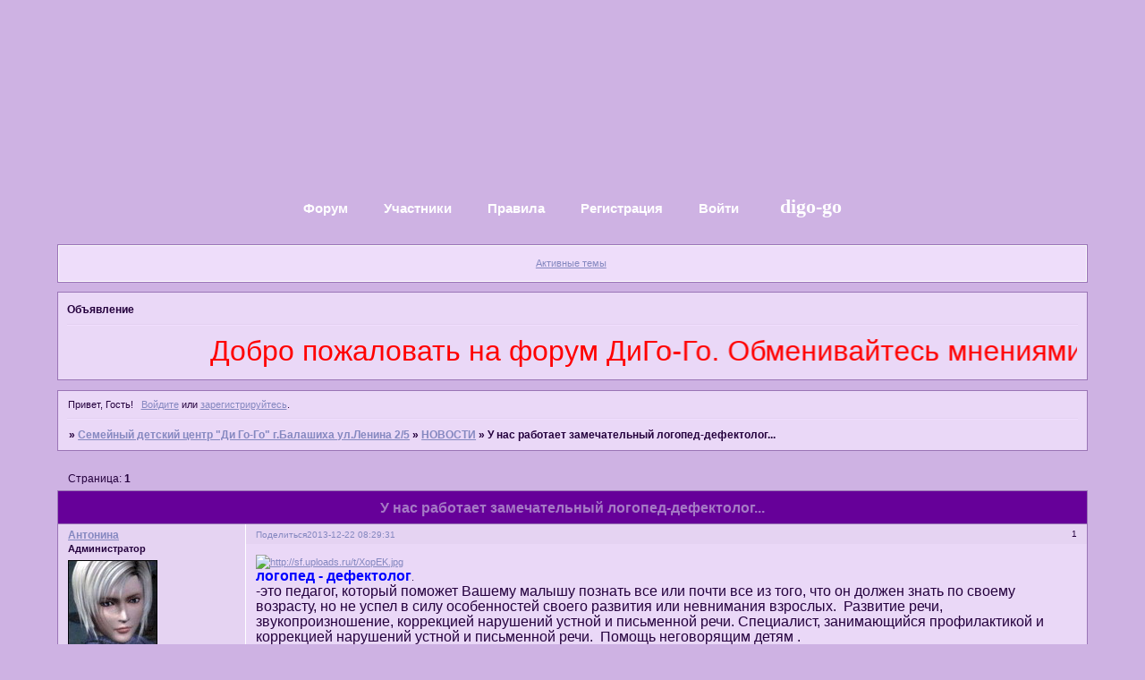

--- FILE ---
content_type: text/html; charset=windows-1251
request_url: https://digo.fludilka.su/viewtopic.php?id=241
body_size: 4964
content:
<!DOCTYPE html PUBLIC "-//W3C//DTD XHTML 1.0 Strict//EN" "http://www.w3.org/TR/xhtml1/DTD/xhtml1-strict.dtd">
<html xmlns="http://www.w3.org/1999/xhtml" xml:lang="ru" lang="ru" dir="ltr" prefix="og: http://ogp.me/ns#">
<head>
<meta http-equiv="Content-Type" content="text/html; charset=windows-1251">
<meta name="viewport" content="width=device-width, initial-scale=1.0">
<title>У нас работает замечательный логопед-дефектолог...</title>
<meta property="og:title" content="У нас работает замечательный логопед-дефектолог..."><meta property="og:url" content="https://digo.fludilka.su/viewtopic.php?id=241"><script type="text/javascript">
try{self.document.location.hostname==parent.document.location.hostname&&self.window!=parent.window&&self.parent.window!=parent.parent.window&&document.write('</he'+'ad><bo'+'dy style="display:none"><plaintext>')}catch(e){}
try{if(top===self&&location.hostname.match(/^www\./))location.href=document.URL.replace(/\/\/www\./,'//')}catch(e){}
var FORUM = new Object({ set : function(prop, val){ try { eval("this."+prop+"=val"); } catch (e) {} }, get : function(prop){ try { var val = eval("this."+prop); } catch (e) { var val = undefined; } return val; }, remove : function(prop, val){ try { eval("delete this."+prop); } catch (e) {} } });
FORUM.set('topic', { "subject": "У нас работает замечательный логопед-дефектолог...", "closed": "0", "num_replies": "2", "num_views": "652", "forum_id": "69", "forum_name": "НОВОСТИ", "moderators": [  ], "language": { "share_legend": "Расскажите друзьям!", "translate": "Перевести", "show_original": "Показать оригинал" } });
// JavaScript переменные форума
var BoardID = 1174721;
var BoardCat = 25;
var BoardStyle = 'Mybb_Childrens';
var ForumAPITicket = '3d361c4c6958f0dd37160276698d058440303a4b';
var GroupID = 3;
var GroupTitle = 'Гость';
var GroupUserTitle = '';
var PartnerID = 1;
var RequestTime = 1769535399;
var StaticURL = 'https://forumstatic.ru';
var AvatarsURL = 'https://forumavatars.ru';
var FilesURL = 'https://forumstatic.ru';
var ScriptsURL = 'https://forumscripts.ru';
var UploadsURL = 'https://upforme.ru';
</script>
<script type="text/javascript" src="/js/libs.min.js?v=4"></script>
<script type="text/javascript" src="/js/extra.js?v=7"></script>
<link rel="alternate" type="application/rss+xml" href="https://digo.fludilka.su/export.php?type=rss&amp;tid=241" title="RSS" />
<link rel="top" href="https://digo.fludilka.su" title="Форум" />
<link rel="author" href="https://digo.fludilka.su/userlist.php" title="Участники" />
<link rel="up" title="НОВОСТИ" href="https://digo.fludilka.su/viewforum.php?id=69" />
<link rel="stylesheet" type="text/css" href="/style/Mybb_Childrens/Mybb_Childrens.css" />
<link rel="stylesheet" type="text/css" href="/style/extra.css?v=23" />
<link rel="stylesheet" type="text/css" href="/style/mobile.css?v=5" />
<script type="text/javascript">$(function() { $('#register img[title],#profile8 img[title]').tipsy({fade: true, gravity: 'w'}); $('#viewprofile img[title],.post-author img[title]:not(li.pa-avatar > img),.flag-i[title]').tipsy({fade: true, gravity: 's'}); });</script>
<script>window.yaContextCb=window.yaContextCb||[]</script><script src="https://yandex.ru/ads/system/context.js" async></script>
</head>
<body>

<!-- body-header -->
<div id="pun_wrap">
<div id="pun" class="ru isguest gid3">
<div id="pun-viewtopic" class="punbb" data-topic-id="241" data-forum-id="69" data-cat-id="2">


<div id="mybb-counter" style="display:none">
<script type="text/javascript"> (function(m,e,t,r,i,k,a){m[i]=m[i]||function(){(m[i].a=m[i].a||[]).push(arguments)}; m[i].l=1*new Date(); for (var j = 0; j < document.scripts.length; j++) {if (document.scripts[j].src === r) { return; }} k=e.createElement(t),a=e.getElementsByTagName(t)[0],k.async=1,k.src=r,a.parentNode.insertBefore(k,a)}) (window, document, "script", "https://mc.yandex.ru/metrika/tag.js", "ym"); ym(201230, "init", { clickmap:false, trackLinks:true, accurateTrackBounce:true });

</script> <noscript><div><img src="https://mc.yandex.ru/watch/201230" style="position:absolute; left:-9999px;" alt="" /></div></noscript>
</div>

<div id="html-header">
	<style type="text/css">
#pun{background-image:none;}
</style>
</div>

<div id="pun-title" class="section">
	<table id="title-logo-table" cellspacing="0">
		<tbody id="title-logo-tbody">
			<tr id="title-logo-tr">
				<td id="title-logo-tdl" class="title-logo-tdl">
					<h1 class="title-logo"><span>Семейный детский центр &quot;Ди Го-Го&quot; г.Балашиха ул.Ленина 2/5</span></h1>
				</td>
				<td id="title-logo-tdr" class="title-logo-tdr"><!-- banner_top --></td>
			</tr>
		</tbody>
	</table>
</div>

<div id="pun-navlinks" class="section">
	<h2><span>Меню навигации</span></h2>
	<ul class="container">
		<li id="navindex"><a href="https://digo.fludilka.su/"><span>Форум</span></a></li>
		<li id="navuserlist"><a href="https://digo.fludilka.su/userlist.php" rel="nofollow"><span>Участники</span></a></li>
		<li id="navrules"><a href="https://digo.fludilka.su/misc.php?action=rules" rel="nofollow"><span>Правила</span></a></li>
		<li id="navregister"><a href="https://digo.fludilka.su/register.php" rel="nofollow"><span>Регистрация</span></a></li>
		<li id="navlogin"><a href="https://digo.fludilka.su/login.php" rel="nofollow"><span>Войти</span></a></li>
		<li id="navextra1"><img src="" border="0" /><font face="Monotype Corsiva" size="+0" color="#808080"><a href="http://digo-go.ru/"> digo-go</a> </font></li>
	</ul>
</div>

<div id="pun-ulinks" class="section" onclick="void(0)">
	<h2><span>Пользовательские ссылки</span></h2>
	<ul class="container">
		<li class="item1"><a href="https://digo.fludilka.su/search.php?action=show_recent">Активные темы</a></li>
	</ul>
</div>

<!--noindex-->
<div id="pun-announcement" class="section">
	<h2><span>Объявление</span></h2>
	<div class="container">
		<div class="html-box">
			<marquee scrollamount="10"> <font color="red"> <font size="+3"> Добро пожаловать на форум ДиГо-Го.  Обменивайтесь мнениями на любые интересующие Вас темы. Нам так же очень важны Ваши отзывы о нас. Критика принимается. Этот форум для Вас. Удачи. :)    </font></font> </marquee>
		</div>
	</div>
</div>
<!--/noindex-->

<div id="pun-status" class="section">
	<h2><span>Информация о пользователе</span></h2>
	<p class="container">
		<span class="item1">Привет, Гость!</span> 
		<span class="item2"><a href="/login.php" rel="nofollow">Войдите</a> или <a href="/register.php" rel="nofollow">зарегистрируйтесь</a>.</span> 
	</p>
</div>

<div id="pun-break1" class="divider"><hr /></div>

<div id="pun-crumbs1" class="section">
	<p class="container crumbs"><strong>Вы здесь</strong> <em>&#187;&#160;</em><a href="https://digo.fludilka.su/">Семейный детский центр &quot;Ди Го-Го&quot; г.Балашиха ул.Ленина 2/5</a> <em>&#187;&#160;</em><a href="https://digo.fludilka.su/viewforum.php?id=69">НОВОСТИ</a> <em>&#187;&#160;</em>У нас работает замечательный логопед-дефектолог...</p>
</div>

<div id="pun-break2" class="divider"><hr /></div>

<div class="section" style="border:0 !important;max-width:100%;overflow:hidden;display:flex;justify-content:center;max-height:250px;overflow:hidden;min-width:300px;">
		<!-- Yandex.RTB R-A-506326-1 -->
<div id="yandex_rtb_R-A-506326-1"></div>
<script>window.yaContextCb.push(()=>{
  Ya.Context.AdvManager.render({
    renderTo: 'yandex_rtb_R-A-506326-1',
    blockId: 'R-A-506326-1'
  })
})</script>
</div>

<div id="pun-main" class="main multipage">
	<h1><span>У нас работает замечательный логопед-дефектолог...</span></h1>
	<div class="linkst">
		<div class="pagelink">Страница: <strong>1</strong></div>
	</div>
	<div id="topic_t241" class="topic">
		<h2><span class="item1">Сообщений</span> <span class="item2">1 страница 3 из 3</span></h2>
		<div id="p456" class="post topicpost topic-starter" data-posted="1387686571" data-user-id="3" data-group-id="1">
			<h3><span><a class="sharelink" rel="nofollow" href="#p456" onclick="return false;">Поделиться</a><strong>1</strong><a class="permalink" rel="nofollow" href="https://digo.fludilka.su/viewtopic.php?id=241#p456">2013-12-22 08:29:31</a></span></h3>
			<div class="container">
							<div class="post-author topic-starter">
								<ul>
						<li class="pa-author"><span class="acchide">Автор:&nbsp;</span><a href="https://digo.fludilka.su/profile.php?id=3" rel="nofollow">Антонина</a></li>
						<li class="pa-title">Администратор</li>
						<li class="pa-avatar item2"><img src="https://forumavatars.ru/img/avatars/0011/ec/c1/3-1350388190.jpg" alt="Антонина" title="Антонина" /></li>
						<li class="pa-from"><span class="fld-name">Откуда:</span> г.Балашиха</li>
						<li class="pa-reg"><span class="fld-name">Зарегистрирован</span>: 2012-10-01</li>
						<li class="pa-invites"><span class="fld-name">Приглашений:</span> 0</li>
						<li class="pa-posts"><span class="fld-name">Сообщений:</span> 554</li>
						<li class="pa-respect"><span class="fld-name">Уважение:</span> <span>+0</span></li>
						<li class="pa-positive"><span class="fld-name">Позитив:</span> <span>+0</span></li>
						<li class="pa-sex"><span class="fld-name">Пол:</span> Женский</li>
						<li class="pa-age"><span class="fld-name">Возраст:</span> 66 <span style="font-size:0.9em; vertical-align:top">[1959-10-08]</span></li>
						<li class="pa-time-visit"><span class="fld-name">Провел на форуме:</span><br />3 дня 18 часов</li>
						<li class="pa-last-visit"><span class="fld-name">Последний визит:</span><br />2018-09-15 21:02:02</li>
				</ul>
			</div>
					<div class="post-body">
					<div class="post-box">
						<div id="p456-content" class="post-content">
<p><a href="http://uploads.ru/XopEK.jpg" rel="nofollow ugc" target="_blank"><img class="postimg" loading="lazy" src="https://sf.uploads.ru/t/XopEK.jpg" alt="http://sf.uploads.ru/t/XopEK.jpg" /></a><br /><strong><span style="font-size: 16px"> <span style="color: blue">логопед - дефектолог</span></span></strong>. <br /><span style="font-size: 16px">-это педагог, который поможет Вашему малышу познать все или почти все из того, что он должен знать по своему&nbsp; возрасту, но не успел в силу особенностей своего развития или невнимания взрослых.&nbsp; Развитие речи, звукопроизношение, коррекцией нарушений устной и письменной речи. Специалист, занимающийся профилактикой и коррекцией нарушений устной и письменной речи.&nbsp; Помощь неговорящим детям .<br />Индивидуальные занятия. </span></p>
						<p><a href="http://uploads.ru/fc2xW.jpg" rel="nofollow ugc" target="_blank"><img class="postimg" loading="lazy" src="https://sf.uploads.ru/t/fc2xW.jpg" alt="http://sf.uploads.ru/t/fc2xW.jpg" /></a>&nbsp; &nbsp; &nbsp; &nbsp; &nbsp;<a href="http://uploads.ru/WmRqN.jpg" rel="nofollow ugc" target="_blank"><img class="postimg" loading="lazy" src="https://se.uploads.ru/t/WmRqN.jpg" alt="http://se.uploads.ru/t/WmRqN.jpg" /></a></p>
						</div>
			<div class="post-rating"><p class="container"><a title="Вы не можете дать оценку участнику">0</a></p></div>
					</div>
					<div class="clearer"><!-- --></div>
				</div>
			</div>
		</div>
		<div id="p589" class="post altstyle topic-starter" data-posted="1463934922" data-user-id="3" data-group-id="1">
			<h3><span><a class="sharelink" rel="nofollow" href="#p589" onclick="return false;">Поделиться</a><strong>2</strong><a class="permalink" rel="nofollow" href="https://digo.fludilka.su/viewtopic.php?id=241#p589">2016-05-22 19:35:22</a></span></h3>
			<div class="container">
							<div class="post-author topic-starter">
								<ul>
						<li class="pa-author"><span class="acchide">Автор:&nbsp;</span><a href="https://digo.fludilka.su/profile.php?id=3" rel="nofollow">Антонина</a></li>
						<li class="pa-title">Администратор</li>
						<li class="pa-avatar item2"><img src="https://forumavatars.ru/img/avatars/0011/ec/c1/3-1350388190.jpg" alt="Антонина" title="Антонина" /></li>
						<li class="pa-from"><span class="fld-name">Откуда:</span> г.Балашиха</li>
						<li class="pa-reg"><span class="fld-name">Зарегистрирован</span>: 2012-10-01</li>
						<li class="pa-invites"><span class="fld-name">Приглашений:</span> 0</li>
						<li class="pa-posts"><span class="fld-name">Сообщений:</span> 554</li>
						<li class="pa-respect"><span class="fld-name">Уважение:</span> <span>+0</span></li>
						<li class="pa-positive"><span class="fld-name">Позитив:</span> <span>+0</span></li>
						<li class="pa-sex"><span class="fld-name">Пол:</span> Женский</li>
						<li class="pa-age"><span class="fld-name">Возраст:</span> 66 <span style="font-size:0.9em; vertical-align:top">[1959-10-08]</span></li>
						<li class="pa-time-visit"><span class="fld-name">Провел на форуме:</span><br />3 дня 18 часов</li>
						<li class="pa-last-visit"><span class="fld-name">Последний визит:</span><br />2018-09-15 21:02:02</li>
				</ul>
			</div>
					<div class="post-body">
					<div class="post-box">
						<div id="p589-content" class="post-content">
<p><a href="http://uploads.ru/iOXwR.jpg" rel="nofollow ugc" target="_blank"><img class="postimg" loading="lazy" src="https://s5.uploads.ru/t/iOXwR.jpg" alt="http://s5.uploads.ru/t/iOXwR.jpg" /></a>&nbsp; &nbsp;<a href="http://uploads.ru/sPHzk.jpg" rel="nofollow ugc" target="_blank"><img class="postimg" loading="lazy" src="https://s7.uploads.ru/t/sPHzk.jpg" alt="http://s7.uploads.ru/t/sPHzk.jpg" /></a></p>
						</div>
			<div class="post-rating"><p class="container"><a title="Вы не можете дать оценку участнику">0</a></p></div>
					</div>
					<div class="clearer"><!-- --></div>
				</div>
			</div>
		</div>
		<div id="p590" class="post endpost topic-starter" data-posted="1463935107" data-user-id="3" data-group-id="1">
			<h3><span><a class="sharelink" rel="nofollow" href="#p590" onclick="return false;">Поделиться</a><strong>3</strong><a class="permalink" rel="nofollow" href="https://digo.fludilka.su/viewtopic.php?id=241#p590">2016-05-22 19:38:27</a></span></h3>
			<div class="container">
							<div class="post-author topic-starter">
								<ul>
						<li class="pa-author"><span class="acchide">Автор:&nbsp;</span><a href="https://digo.fludilka.su/profile.php?id=3" rel="nofollow">Антонина</a></li>
						<li class="pa-title">Администратор</li>
						<li class="pa-avatar item2"><img src="https://forumavatars.ru/img/avatars/0011/ec/c1/3-1350388190.jpg" alt="Антонина" title="Антонина" /></li>
						<li class="pa-from"><span class="fld-name">Откуда:</span> г.Балашиха</li>
						<li class="pa-reg"><span class="fld-name">Зарегистрирован</span>: 2012-10-01</li>
						<li class="pa-invites"><span class="fld-name">Приглашений:</span> 0</li>
						<li class="pa-posts"><span class="fld-name">Сообщений:</span> 554</li>
						<li class="pa-respect"><span class="fld-name">Уважение:</span> <span>+0</span></li>
						<li class="pa-positive"><span class="fld-name">Позитив:</span> <span>+0</span></li>
						<li class="pa-sex"><span class="fld-name">Пол:</span> Женский</li>
						<li class="pa-age"><span class="fld-name">Возраст:</span> 66 <span style="font-size:0.9em; vertical-align:top">[1959-10-08]</span></li>
						<li class="pa-time-visit"><span class="fld-name">Провел на форуме:</span><br />3 дня 18 часов</li>
						<li class="pa-last-visit"><span class="fld-name">Последний визит:</span><br />2018-09-15 21:02:02</li>
				</ul>
			</div>
					<div class="post-body">
					<div class="post-box">
						<div id="p590-content" class="post-content">
<p><a href="http://uploads.ru/2gxw9.jpg" rel="nofollow ugc" target="_blank"><img class="postimg" loading="lazy" src="https://s5.uploads.ru/t/2gxw9.jpg" alt="http://s5.uploads.ru/t/2gxw9.jpg" /></a>&nbsp; &nbsp;<a href="http://uploads.ru/kjtdg.jpg" rel="nofollow ugc" target="_blank"><img class="postimg" loading="lazy" src="https://s1.uploads.ru/t/kjtdg.jpg" alt="http://s1.uploads.ru/t/kjtdg.jpg" /></a></p>
						</div>
			<div class="post-rating"><p class="container"><a title="Вы не можете дать оценку участнику">0</a></p></div>
					</div>
					<div class="clearer"><!-- --></div>
				</div>
			</div>
		</div>
	</div>
	<div class="linksb">
		<div class="pagelink">Страница: <strong>1</strong></div>
	</div>
	<div class="section" style="border:0 !important; max-width:100%;text-align:center;overflow:hidden;max-height:250px;overflow:hidden;min-width:300px;">
		<!-- Yandex.RTB R-A-506326-3 -->
<div id="yandex_rtb_R-A-506326-3"></div>
<script>window.yaContextCb.push(()=>{
  Ya.Context.AdvManager.render({
    renderTo: 'yandex_rtb_R-A-506326-3',
    blockId: 'R-A-506326-3'
  })
})</script>
<script async src="https://cdn.digitalcaramel.com/caramel.js"></script>
<script>window.CaramelDomain = "mybb.ru"</script>
</div>
</div>
<script type="text/javascript">$(document).trigger("pun_main_ready");</script>

<!-- pun_stats -->

<!-- banner_mini_bottom -->

<!-- banner_bottom -->

<!-- bbo placeholder-->

<div id="pun-break3" class="divider"><hr /></div>

<div id="pun-crumbs2" class="section">
	<p class="container crumbs"><strong>Вы здесь</strong> <em>&#187;&#160;</em><a href="https://digo.fludilka.su/">Семейный детский центр &quot;Ди Го-Го&quot; г.Балашиха ул.Ленина 2/5</a> <em>&#187;&#160;</em><a href="https://digo.fludilka.su/viewforum.php?id=69">НОВОСТИ</a> <em>&#187;&#160;</em>У нас работает замечательный логопед-дефектолог...</p>
</div>

<div id="pun-break4" class="divider"><hr /></div>

<div id="pun-about" class="section">
	<p class="container">
		<span class="item1" style="padding-left:0"><a title="создать бесплатный форум" href="//mybb.ru/" target="_blank">создать бесплатный форум</a></span>
	</p>
</div>
<script type="text/javascript">$(document).trigger("pun_about_ready"); if (typeof ym == 'object') {ym(201230, 'userParams', {UserId:1, is_user:0}); ym(201230, 'params', {forum_id: 1174721});}</script>


<div id="html-footer" class="section">
	<div class="container"><style type="text/css"> #pun-title .title-logo {display: none;} #pun-title table {background-image: url(https://s1.uploads.ru/XUCGA.png);background-repeat: no-repeat;background-attachment: fixed;background-position:50% 50%; ;Background-attachment: scroll
;} </style>
<style type="text/css">
#pun-stats .item1, #pun-stats .item2 {
  display: none;
}
</style></div>
</div>

</div>
</div>
</div>




</body>
</html>


--- FILE ---
content_type: text/css
request_url: https://digo.fludilka.su/style/Mybb_Childrens/Mybb_Childrens_cs.css
body_size: 1296
content:
/* CS1 Background and text colours
-------------------------------------------------------------*/

html {
        background: url(../../img/Mybb_Childrens/header.jpg) #CEB2E3 repeat-x top;
  }

#pun {
        background: url(../../img/Mybb_Childrens/pun.jpg) transparent no-repeat top center;
        color: #24003D;
        border-color: #637790;
  }

/* CS1.1 */
.punbb .main .container,
.punbb td.tc3,
.punbb .section .container,
.punbb .section .formal .container,
.punbb .formal fieldset,
#viewprofile li strong, #viewprofile li div,
#setmods dd, .punbb .post-body, .post-box,
.punbb .post-links, .punbb-admin #pun-admain .adcontainer,
.punbb .info-box, .punbb #pun-main .info-box .legend {
  background-color: #EAD8F7;
  color: #24003D;
  }

#pun-ulinks .container{
  background: url(../../img/Mybb_Childrens/ulinks.gif) #EEDDFA repeat-x;
  color: #24003D;
  }

/* CS1.2 */
.punbb .post .container,
.punbb .post h3 {
  background-color: #E5D3F2;
  color: #24003D;
  }

.punbb .post h3 span {
  background-color: #E5D3F2;
  color: #24003D;
  }

.punbb td.tc2, .punbb td.tcr  {
  background-color: #E5D3F2;
  color: #24003D;
  }

.punbb td.tcl {
  background: url(../../img/Mybb_Childrens/alt.gif) #EAD8F7 repeat-y left;
  color: #24003D;
}

.usertable .container td.tcl {
  background: #EAD8F7;
}

/* CS1.3 */
#pun-stats h2, .punbb .main h1, .punbb .main h2, #pun-debug h2, .punbb-admin #pun-admain h2 {
  background: url(../../img/Mybb_Childrens/h2.gif) #660099 repeat-x;
  color: #A579C5;
  font-size: 1.3em;
  text-align: center;
  font-family: arial;
  }

/* CS1.4 */
.punbb .modmenu .container {
  background-color: #E5D3F2;
  color: #24003D;
  }

/* CS1.5 */
.punbb legend span, #viewprofile h2 span, #profilenav h2 span, .punbb-admin #pun-admain legend span {
  background-color: #EAD8F7;
  color: #24003D;
  }

#viewprofile h2 span {
  background-image: none;
  }

.punbb .post h3 strong {
  font-size: 0.9em;
  color: #24003D;
  }

/* CS1.7 */
.punbb .quote-box, .punbb .code-box {
  background-color: #E3D1F0;
  color: #24003D
  }

.punbb textarea, .punbb select, .punbb input {
  background-color: #E3D1F0;
  color: #24003D
  }

/* CS1.8 */
#pun-navlinks .container {
  background: transparent;
  color: #006699;
  }

.offline li.pa-online strong {
  font-weight: normal;
  }

.punbb th {
  color: #EFCAF4;
  background: url(../../img/Mybb_Childrens/sub.gif) #BD9ADA repeat-x;
  }

/* CS2 Border colours
-------------------------------------------------------------*/

#pun-title, #pun-navlinks {
  border-color: #147fb7;
  }

/* CS2.1 */
.punbb .container, .punbb .post-body, .post h3 {
  border-color: #9A75B6
  }

/* CS2.3 */
#pun-stats h2, .punbb .main h1, .punbb .main h2, #pun-debug h2, .punbb-admin #pun-admain h2 {
  border-color: #9A75B6;
  }

/* CS2.4 */
.punbb td, .punbb fieldset, #viewprofile ul, #profilenav ul, .punbb .post .post-body,
.punbb .post h3 span, .post-links ul, .post-links, .usertable table {
  border-color: #fff;
  }

/* CS2.5 */
.punbb th {
  border-color: #9A75B6;
  }

/* CS2.6 */
.punbb .quote-box, .punbb .code-box {
  border-color: #9A75B6
  }

#pun-ulinks li, #pun-announcement h2 span, li#onlinelist, #pun-help .formal .info-box h3.legend span {
  border-color: #E3D1F0
  }

#pun-ulinks li a, #pun-announcement h2, li#onlinelist div, #pun-help .formal .info-box h3.legend {
  border-color: #F1DEFF
  }

.punbb .divider {
  border-color: #E3D1F0 #F1DEFF #F1DEFF #E3D1F0;
  }

.punbb .formal fieldset .post-box, .punbb .info-box {
  border: 1px solid #a7b5bd;
  }

li.pa-online {
  border-left-color: #8588C0;
  }

/* CS3 Links
-------------------------------------------------------------*/

/* CS3.1 */
.punbb a, .punbb a:link, .punbb a:visited,
.punbb-admin #pun-admain a, .punbb-admin #pun-admain a:link, .punbb-admin #punbb-admain a:visited {
  color: #8588C0;
  text-decoration: underline;
  }

.punbb li.isactive a, .punbb li.isactive a:link, .punbb li.isactive a:visited {
  color: #8588C0;
  text-decoration: underline;
  }

/* CS3.2 */
.punbb a:hover, .punbb a:focus, .punbb a:active,  .punbb-admin #pun-admain .nodefault,
.punbb-admin #punbb-admain a:hover, .punbb-admin #punbb-admain a:focus, .punbb-admin #punbb-admain a:active {
  color: #660099;
  text-decoration: none;
  }

/* CS3.3 */
#pun-navlinks a {
  color: #fff;
  text-decoration: none;
  }

/* CS3.4 */
#pun-navlinks a:hover, #pun-navlinks a:focus, #pun-navlinks a:active {
  color: #fff;
  text-decoration: underline;
  }

#pun-pagelinks a:active, #pun-pagelinks a:focus {
  background-color: #24003D;
  color: #24003D;
  }

.post h3 span a:link, .post h3 span a:visited {
  font-weight: normal;
  font-size: 0.9em;
  text-decoration: none;
}

/* CS4 Post status icons
 -------------------------------------------------------------*/

div.icon {
        background: url(../../img/Mybb_Childrens/old.gif) no-repeat;
}

tr.inew div.icon {
        background: url(../../img/Mybb_Childrens/new.gif) no-repeat;
}

tr.iclosed div.icon {
        background: url(../../img/Mybb_Childrens/lock.gif) no-repeat;
}

tr.iredirect div.icon {
        background: url(../../img/Mybb_Childrens/link.gif) no-repeat;

}

tr.isticky div.icon {
        background: url(../../img/Mybb_Childrens/sticky.gif) no-repeat;
}

.punbb .main h1 span, .punbb .main h2 span, #pun-stats h2 span {
        background: none;
}

#profilenav h2 span {background-image: none}

td.tcr a{
        background: transparent url(../../img/Mybb_Childrens/post.gif) no-repeat 0px 1px;
        padding-left: 16px;
}

#pun-stats ul.container {
        background: transparent url(../../img/Mybb_Childrens/stats.gif) no-repeat 10px 26px;
        padding-left: 66px;
}

#pun-stats div.statscon {
  		background: url(../../img/Mybb_Childrens/alt.gif) #EAD8F7 repeat-y left;
}

#pun-crumbs2 .container, #pun-about .container{
        background:  #EAD8F7;
        color: #24003D;
}